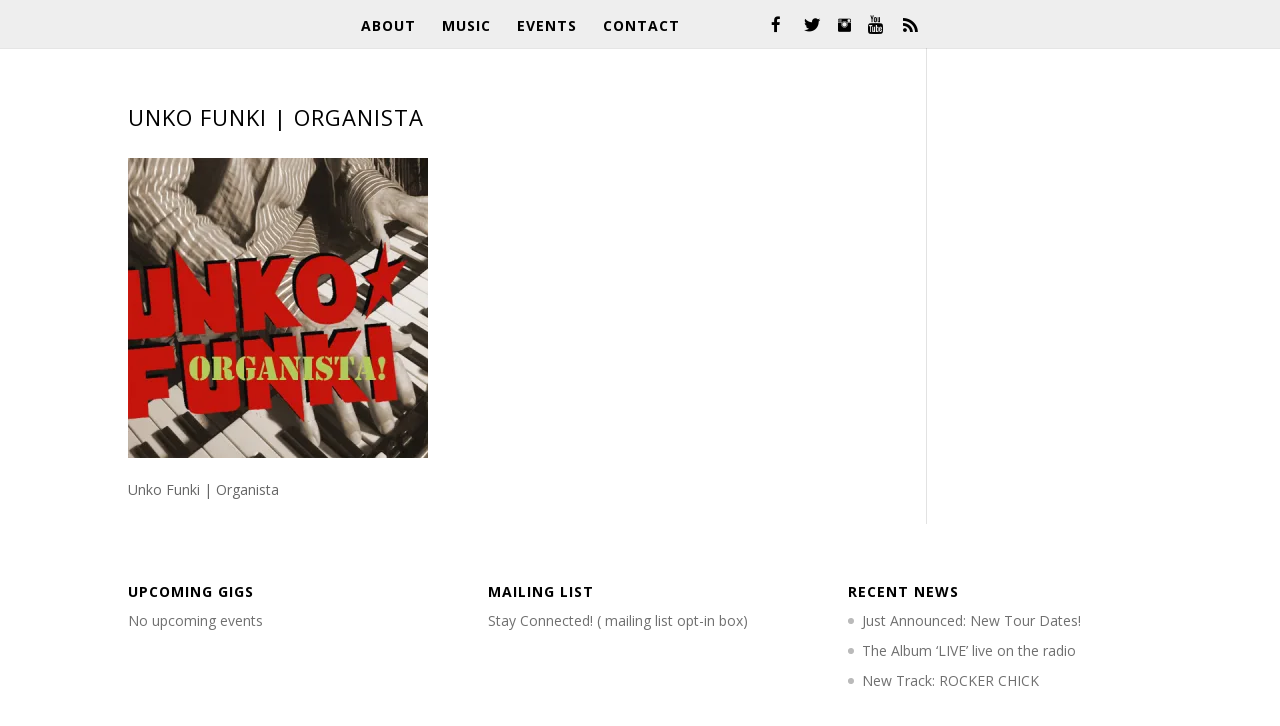

--- FILE ---
content_type: text/html; charset=UTF-8
request_url: http://www.unkofunki.com/music/organista/
body_size: 9155
content:
<!DOCTYPE html>
<!--[if IE 6]>
<html id="ie6" lang="en-US"
	itemscope 
	itemtype="http://schema.org/WebSite" 
	prefix="og: http://ogp.me/ns#" >
<![endif]-->
<!--[if IE 7]>
<html id="ie7" lang="en-US"
	itemscope 
	itemtype="http://schema.org/WebSite" 
	prefix="og: http://ogp.me/ns#" >
<![endif]-->
<!--[if IE 8]>
<html id="ie8" lang="en-US"
	itemscope 
	itemtype="http://schema.org/WebSite" 
	prefix="og: http://ogp.me/ns#" >
<![endif]-->
<!--[if !(IE 6) | !(IE 7) | !(IE 8)  ]><!-->
<html lang="en-US"
	itemscope 
	itemtype="http://schema.org/WebSite" 
	prefix="og: http://ogp.me/ns#" >
<!--<![endif]-->
<head>
	<meta charset="UTF-8" />
			
	<meta http-equiv="X-UA-Compatible" content="IE=edge">
	<link rel="pingback" href="http://www.unkofunki.com/xmlrpc.php" />

		<!--[if lt IE 9]>
	<script src="http://www.unkofunki.com/wp-content/themes/Divi/js/html5.js" type="text/javascript"></script>
	<![endif]-->

	<script type="text/javascript">
		document.documentElement.className = 'js';
	</script>

	<title>Unko Funki | Organista | Unko Funki</title>
<link rel='dns-prefetch' href='//s0.wp.com' />
<link rel='dns-prefetch' href='//s.gravatar.com' />
<link rel='dns-prefetch' href='//fonts.googleapis.com' />
<link rel='dns-prefetch' href='//s.w.org' />
<link rel="alternate" type="application/rss+xml" title="Unko Funki &raquo; Feed" href="http://www.unkofunki.com/feed/" />
<link rel="alternate" type="application/rss+xml" title="Unko Funki &raquo; Comments Feed" href="http://www.unkofunki.com/comments/feed/" />
<link rel="alternate" type="application/rss+xml" title="Unko Funki &raquo; Unko Funki | Organista Comments Feed" href="http://www.unkofunki.com/music/organista/feed/" />
		<script type="text/javascript">
			window._wpemojiSettings = {"baseUrl":"https:\/\/s.w.org\/images\/core\/emoji\/2.2.1\/72x72\/","ext":".png","svgUrl":"https:\/\/s.w.org\/images\/core\/emoji\/2.2.1\/svg\/","svgExt":".svg","source":{"concatemoji":"http:\/\/www.unkofunki.com\/wp-includes\/js\/wp-emoji-release.min.js?ver=4.7.23"}};
			!function(t,a,e){var r,n,i,o=a.createElement("canvas"),l=o.getContext&&o.getContext("2d");function c(t){var e=a.createElement("script");e.src=t,e.defer=e.type="text/javascript",a.getElementsByTagName("head")[0].appendChild(e)}for(i=Array("flag","emoji4"),e.supports={everything:!0,everythingExceptFlag:!0},n=0;n<i.length;n++)e.supports[i[n]]=function(t){var e,a=String.fromCharCode;if(!l||!l.fillText)return!1;switch(l.clearRect(0,0,o.width,o.height),l.textBaseline="top",l.font="600 32px Arial",t){case"flag":return(l.fillText(a(55356,56826,55356,56819),0,0),o.toDataURL().length<3e3)?!1:(l.clearRect(0,0,o.width,o.height),l.fillText(a(55356,57331,65039,8205,55356,57096),0,0),e=o.toDataURL(),l.clearRect(0,0,o.width,o.height),l.fillText(a(55356,57331,55356,57096),0,0),e!==o.toDataURL());case"emoji4":return l.fillText(a(55357,56425,55356,57341,8205,55357,56507),0,0),e=o.toDataURL(),l.clearRect(0,0,o.width,o.height),l.fillText(a(55357,56425,55356,57341,55357,56507),0,0),e!==o.toDataURL()}return!1}(i[n]),e.supports.everything=e.supports.everything&&e.supports[i[n]],"flag"!==i[n]&&(e.supports.everythingExceptFlag=e.supports.everythingExceptFlag&&e.supports[i[n]]);e.supports.everythingExceptFlag=e.supports.everythingExceptFlag&&!e.supports.flag,e.DOMReady=!1,e.readyCallback=function(){e.DOMReady=!0},e.supports.everything||(r=function(){e.readyCallback()},a.addEventListener?(a.addEventListener("DOMContentLoaded",r,!1),t.addEventListener("load",r,!1)):(t.attachEvent("onload",r),a.attachEvent("onreadystatechange",function(){"complete"===a.readyState&&e.readyCallback()})),(r=e.source||{}).concatemoji?c(r.concatemoji):r.wpemoji&&r.twemoji&&(c(r.twemoji),c(r.wpemoji)))}(window,document,window._wpemojiSettings);
		</script>
		<meta content="Divi v.3.0.39" name="generator"/><style type="text/css">
img.wp-smiley,
img.emoji {
	display: inline !important;
	border: none !important;
	box-shadow: none !important;
	height: 1em !important;
	width: 1em !important;
	margin: 0 .07em !important;
	vertical-align: -0.1em !important;
	background: none !important;
	padding: 0 !important;
}
</style>
<link rel='stylesheet' id='dashicons-css'  href='http://www.unkofunki.com/wp-includes/css/dashicons.min.css?ver=4.7.23' type='text/css' media='all' />
<link rel='stylesheet' id='elusive-css'  href='http://www.unkofunki.com/wp-content/plugins/menu-icons/includes/library/icon-picker/css/types/elusive.min.css?ver=2.0' type='text/css' media='all' />
<link rel='stylesheet' id='font-awesome-css'  href='http://www.unkofunki.com/wp-content/plugins/menu-icons/includes/library/icon-picker/css/types/font-awesome.min.css?ver=4.6.1' type='text/css' media='all' />
<link rel='stylesheet' id='foundation-icons-css'  href='http://www.unkofunki.com/wp-content/plugins/menu-icons/includes/library/icon-picker/css/types/foundation-icons.min.css?ver=3.0' type='text/css' media='all' />
<link rel='stylesheet' id='genericons-css'  href='http://www.unkofunki.com/wp-content/plugins/menu-icons/includes/library/icon-picker/css/types/genericons.min.css?ver=3.4' type='text/css' media='all' />
<link rel='stylesheet' id='menu-icons-extra-css'  href='http://www.unkofunki.com/wp-content/plugins/menu-icons/css/extra.min.css?ver=0.10.2' type='text/css' media='all' />
<link rel='stylesheet' id='uaf_client_css-css'  href='http://www.unkofunki.com/wp-content/uploads/useanyfont/uaf.css?ver=1491324806' type='text/css' media='all' />
<link rel='stylesheet' id='jetpack_likes-css'  href='http://www.unkofunki.com/wp-content/plugins/jetpack/modules/likes/style.css?ver=4.7.1' type='text/css' media='all' />
<link rel='stylesheet' id='divi-fonts-css'  href='http://fonts.googleapis.com/css?family=Open+Sans:300italic,400italic,600italic,700italic,800italic,400,300,600,700,800&#038;subset=latin,latin-ext' type='text/css' media='all' />
<link rel='stylesheet' id='et-gf-open-sans-css'  href='http://fonts.googleapis.com/css?family=Open+Sans:300italic,400italic,600italic,700italic,800italic,400,300,600,700,800&#038;subset=latin,cyrillic-ext,greek-ext,greek,vietnamese,latin-ext,cyrillic' type='text/css' media='all' />
<link rel='stylesheet' id='divi-style-css'  href='http://www.unkofunki.com/wp-content/themes/Divi/style.css?ver=3.0.39' type='text/css' media='all' />
<link rel='stylesheet' id='et-shortcodes-css-css'  href='http://www.unkofunki.com/wp-content/themes/Divi/epanel/shortcodes/css/shortcodes.css?ver=3.0.39' type='text/css' media='all' />
<link rel='stylesheet' id='et-shortcodes-responsive-css-css'  href='http://www.unkofunki.com/wp-content/themes/Divi/epanel/shortcodes/css/shortcodes_responsive.css?ver=3.0.39' type='text/css' media='all' />
<link rel='stylesheet' id='magnific-popup-css'  href='http://www.unkofunki.com/wp-content/themes/Divi/includes/builder/styles/magnific_popup.css?ver=3.0.39' type='text/css' media='all' />
<script type='text/javascript' src='http://www.unkofunki.com/wp-includes/js/jquery/jquery.js?ver=1.12.4'></script>
<script type='text/javascript' src='http://www.unkofunki.com/wp-includes/js/jquery/jquery-migrate.min.js?ver=1.4.1'></script>
<link rel='https://api.w.org/' href='http://www.unkofunki.com/wp-json/' />
<link rel="EditURI" type="application/rsd+xml" title="RSD" href="http://www.unkofunki.com/xmlrpc.php?rsd" />
<link rel="wlwmanifest" type="application/wlwmanifest+xml" href="http://www.unkofunki.com/wp-includes/wlwmanifest.xml" /> 
<meta name="generator" content="WordPress 4.7.23" />
<link rel='shortlink' href='http://wp.me/a2AVXo-rH' />
<link rel="alternate" type="application/json+oembed" href="http://www.unkofunki.com/wp-json/oembed/1.0/embed?url=http%3A%2F%2Fwww.unkofunki.com%2Fmusic%2Forganista%2F" />
<link rel="alternate" type="text/xml+oembed" href="http://www.unkofunki.com/wp-json/oembed/1.0/embed?url=http%3A%2F%2Fwww.unkofunki.com%2Fmusic%2Forganista%2F&#038;format=xml" />

<link rel='dns-prefetch' href='//jetpack.wordpress.com'>
<link rel='dns-prefetch' href='//s0.wp.com'>
<link rel='dns-prefetch' href='//s1.wp.com'>
<link rel='dns-prefetch' href='//s2.wp.com'>
<link rel='dns-prefetch' href='//public-api.wordpress.com'>
<link rel='dns-prefetch' href='//0.gravatar.com'>
<link rel='dns-prefetch' href='//1.gravatar.com'>
<link rel='dns-prefetch' href='//2.gravatar.com'>
<link rel='dns-prefetch' href='//widgets.wp.com'>
<link rel='dns-prefetch' href='//i0.wp.com'>
<link rel='dns-prefetch' href='//i1.wp.com'>
<link rel='dns-prefetch' href='//i2.wp.com'>
<meta name="viewport" content="width=device-width, initial-scale=1.0, maximum-scale=1.0, user-scalable=0" />		<style id="theme-customizer-css">
										h1, h2, h3, h4, h5, h6 { color: #000000; }
										.woocommerce #respond input#submit, .woocommerce-page #respond input#submit, .woocommerce #content input.button, .woocommerce-page #content input.button, .woocommerce-message, .woocommerce-error, .woocommerce-info { background: #666666 !important; }
			#et_search_icon:hover, .mobile_menu_bar:before, .mobile_menu_bar:after, .et_toggle_slide_menu:after, .et-social-icon a:hover, .et_pb_sum, .et_pb_pricing li a, .et_pb_pricing_table_button, .et_overlay:before, .entry-summary p.price ins, .woocommerce div.product span.price, .woocommerce-page div.product span.price, .woocommerce #content div.product span.price, .woocommerce-page #content div.product span.price, .woocommerce div.product p.price, .woocommerce-page div.product p.price, .woocommerce #content div.product p.price, .woocommerce-page #content div.product p.price, .et_pb_member_social_links a:hover, .woocommerce .star-rating span:before, .woocommerce-page .star-rating span:before, .et_pb_widget li a:hover, .et_pb_filterable_portfolio .et_pb_portfolio_filters li a.active, .et_pb_filterable_portfolio .et_pb_portofolio_pagination ul li a.active, .et_pb_gallery .et_pb_gallery_pagination ul li a.active, .wp-pagenavi span.current, .wp-pagenavi a:hover, .nav-single a, .posted_in a { color: #666666; }
			.et_pb_contact_submit, .et_password_protected_form .et_submit_button, .et_pb_bg_layout_light .et_pb_newsletter_button, .comment-reply-link, .form-submit .et_pb_button, .et_pb_bg_layout_light .et_pb_promo_button, .et_pb_bg_layout_light .et_pb_more_button, .woocommerce a.button.alt, .woocommerce-page a.button.alt, .woocommerce button.button.alt, .woocommerce-page button.button.alt, .woocommerce input.button.alt, .woocommerce-page input.button.alt, .woocommerce #respond input#submit.alt, .woocommerce-page #respond input#submit.alt, .woocommerce #content input.button.alt, .woocommerce-page #content input.button.alt, .woocommerce a.button, .woocommerce-page a.button, .woocommerce button.button, .woocommerce-page button.button, .woocommerce input.button, .woocommerce-page input.button { color: #666666; }
			.footer-widget h4 { color: #666666; }
			.et-search-form, .nav li ul, .et_mobile_menu, .footer-widget li:before, .et_pb_pricing li:before, blockquote { border-color: #666666; }
			.et_pb_counter_amount, .et_pb_featured_table .et_pb_pricing_heading, .et_quote_content, .et_link_content, .et_audio_content, .et_pb_post_slider.et_pb_bg_layout_dark, .et_slide_in_menu_container { background-color: #666666; }
							.container, .et_pb_row, .et_pb_slider .et_pb_container, .et_pb_fullwidth_section .et_pb_title_container, .et_pb_fullwidth_section .et_pb_title_featured_container, .et_pb_fullwidth_header:not(.et_pb_fullscreen) .et_pb_fullwidth_header_container { max-width: 1072px; }
			.et_boxed_layout #page-container, .et_fixed_nav.et_boxed_layout #page-container #top-header, .et_fixed_nav.et_boxed_layout #page-container #main-header, .et_boxed_layout #page-container .container, .et_boxed_layout #page-container .et_pb_row { max-width: 1232px; }
							a { color: #8d7c93; }
							#main-header, #main-header .nav li ul, .et-search-form, #main-header .et_mobile_menu { background-color: #eeeeee; }
									.nav li ul { border-color: #c9c9c9; }
							#top-header, #et-secondary-nav li ul { background-color: #eeeeee; }
								#top-header, #top-header a { color: #000000; }
									.et_header_style_centered .mobile_nav .select_page, .et_header_style_split .mobile_nav .select_page, .et_nav_text_color_light #top-menu > li > a, .et_nav_text_color_dark #top-menu > li > a, #top-menu a, .et_mobile_menu li a, .et_nav_text_color_light .et_mobile_menu li a, .et_nav_text_color_dark .et_mobile_menu li a, #et_search_icon:before, .et_search_form_container input, span.et_close_search_field:after, #et-top-navigation .et-cart-info { color: #000000; }
			.et_search_form_container input::-moz-placeholder { color: #000000; }
			.et_search_form_container input::-webkit-input-placeholder { color: #000000; }
			.et_search_form_container input:-ms-input-placeholder { color: #000000; }
									#top-header, #top-header a, #et-secondary-nav li li a, #top-header .et-social-icon a:before {
									font-size: 14px;
															}
				
					#top-menu li a, .et_search_form_container input {
									font-weight: bold; font-style: normal; text-transform: uppercase; text-decoration: none; 													letter-spacing: 1px;
							}

			.et_search_form_container input::-moz-placeholder {
									font-weight: bold; font-style: normal; text-transform: uppercase; text-decoration: none; 													letter-spacing: 1px;
							}
			.et_search_form_container input::-webkit-input-placeholder {
									font-weight: bold; font-style: normal; text-transform: uppercase; text-decoration: none; 													letter-spacing: 1px;
							}
			.et_search_form_container input:-ms-input-placeholder {
									font-weight: bold; font-style: normal; text-transform: uppercase; text-decoration: none; 													letter-spacing: 1px;
							}
		
					#top-menu li.current-menu-ancestor > a, #top-menu li.current-menu-item > a,
			.et_color_scheme_red #top-menu li.current-menu-ancestor > a, .et_color_scheme_red #top-menu li.current-menu-item > a,
			.et_color_scheme_pink #top-menu li.current-menu-ancestor > a, .et_color_scheme_pink #top-menu li.current-menu-item > a,
			.et_color_scheme_orange #top-menu li.current-menu-ancestor > a, .et_color_scheme_orange #top-menu li.current-menu-item > a,
			.et_color_scheme_green #top-menu li.current-menu-ancestor > a, .et_color_scheme_green #top-menu li.current-menu-item > a { color: #aaaaaa; }
							#main-footer { background-color: #ffffff; }
							#footer-widgets .footer-widget a,
			#footer-widgets .footer-widget li a,
			#footer-widgets .footer-widget li a:hover { color: #707070; }
							.footer-widget { color: #707070; }
							#main-footer .footer-widget h4 { color: #000000; }
							.footer-widget li:before { border-color: #bababa; }
						.footer-widget h4 { font-weight: bold; font-style: normal; text-transform: uppercase; text-decoration: none;  }.bottom-nav, .bottom-nav a, .bottom-nav li.current-menu-item a { color: #000000; }#et-footer-nav .bottom-nav li.current-menu-item a { color: #aaaaaa; }.bottom-nav, .bottom-nav a { font-size: 12px ; }#footer-bottom { background-color: #000000; }#footer-info, #footer-info a { color: #ffffff; }#footer-info, #footer-info a { font-weight: bold; font-style: normal; text-transform: uppercase; text-decoration: none;  }#footer-info { font-size: 12px ; }#footer-bottom .et-social-icon a { font-size: 16px ; }#footer-bottom .et-social-icon a { color: #ffffff; }									body .et_pb_button,
			.woocommerce a.button.alt, .woocommerce-page a.button.alt, .woocommerce button.button.alt, .woocommerce-page button.button.alt, .woocommerce input.button.alt, .woocommerce-page input.button.alt, .woocommerce #respond input#submit.alt, .woocommerce-page #respond input#submit.alt, .woocommerce #content input.button.alt, .woocommerce-page #content input.button.alt,
			.woocommerce a.button, .woocommerce-page a.button, .woocommerce button.button, .woocommerce-page button.button, .woocommerce input.button, .woocommerce-page input.button, .woocommerce #respond input#submit, .woocommerce-page #respond input#submit, .woocommerce #content input.button, .woocommerce-page #content input.button, .woocommerce-message a.button.wc-forward
			{
									 font-size: 19px;
													background: rgba(255,255,255,0.59);
																	border-color: #999999;
													border-radius: 0px;
													font-weight: bold; font-style: normal; text-transform: none; text-decoration: none; ;
											}
			body.et_pb_button_helper_class .et_pb_button,
			.woocommerce.et_pb_button_helper_class a.button.alt, .woocommerce-page.et_pb_button_helper_class a.button.alt, .woocommerce.et_pb_button_helper_class button.button.alt, .woocommerce-page.et_pb_button_helper_class button.button.alt, .woocommerce.et_pb_button_helper_class input.button.alt, .woocommerce-page.et_pb_button_helper_class input.button.alt, .woocommerce.et_pb_button_helper_class #respond input#submit.alt, .woocommerce-page.et_pb_button_helper_class #respond input#submit.alt, .woocommerce.et_pb_button_helper_class #content input.button.alt, .woocommerce-page.et_pb_button_helper_class #content input.button.alt,
			.woocommerce.et_pb_button_helper_class a.button, .woocommerce-page.et_pb_button_helper_class a.button, .woocommerce.et_pb_button_helper_class button.button, .woocommerce-page.et_pb_button_helper_class button.button, .woocommerce.et_pb_button_helper_class input.button, .woocommerce-page.et_pb_button_helper_class input.button, .woocommerce.et_pb_button_helper_class #respond input#submit, .woocommerce-page.et_pb_button_helper_class #respond input#submit, .woocommerce.et_pb_button_helper_class #content input.button, .woocommerce-page.et_pb_button_helper_class #content input.button {
									color: #999999 !important;
							}
							body .et_pb_button:after,
			.woocommerce a.button.alt:after, .woocommerce-page a.button.alt:after, .woocommerce button.button.alt:after, .woocommerce-page button.button.alt:after, .woocommerce input.button.alt:after, .woocommerce-page input.button.alt:after, .woocommerce #respond input#submit.alt:after, .woocommerce-page #respond input#submit.alt:after, .woocommerce #content input.button.alt:after, .woocommerce-page #content input.button.alt:after,
			.woocommerce a.button:after, .woocommerce-page a.button:after, .woocommerce button.button:after, .woocommerce-page button.button:after, .woocommerce input.button:after, .woocommerce-page input.button:after, .woocommerce #respond input#submit:after, .woocommerce-page #respond input#submit:after, .woocommerce #content input.button:after, .woocommerce-page #content input.button:after
			{
									font-size: 30.4px;
											}
							body .et_pb_button:hover,
			.woocommerce a.button.alt:hover, .woocommerce-page a.button.alt:hover, .woocommerce button.button.alt:hover, .woocommerce-page button.button.alt:hover, .woocommerce input.button.alt:hover, .woocommerce-page input.button.alt:hover, .woocommerce #respond input#submit.alt:hover, .woocommerce-page #respond input#submit.alt:hover, .woocommerce #content input.button.alt:hover, .woocommerce-page #content input.button.alt:hover,
			.woocommerce a.button:hover, .woocommerce-page a.button:hover, .woocommerce button.button:hover, .woocommerce-page button.button:hover, .woocommerce input.button:hover, .woocommerce-page input.button:hover, .woocommerce #respond input#submit:hover, .woocommerce-page #respond input#submit:hover, .woocommerce #content input.button:hover, .woocommerce-page #content input.button:hover
			{
													background: rgba(198,248,236,0.67) !important;
													border-color: #999999 !important;
													border-radius: 0px;
											}
		
						h1, h2, h3, h4, h5, h6, .et_quote_content blockquote p, .et_pb_slide_description .et_pb_slide_title {
											font-weight: normal; font-style: normal; text-transform: uppercase; text-decoration: none; 																letter-spacing: 1px;
					
									}
		
																														
		@media only screen and ( min-width: 981px ) {
																				h1 { font-size: 22px; }
					h2, .product .related h2, .et_pb_column_1_2 .et_quote_content blockquote p { font-size: 18px; }
					h3 { font-size: 16px; }
					h4, .et_pb_circle_counter h3, .et_pb_number_counter h3, .et_pb_column_1_3 .et_pb_post h2, .et_pb_column_1_4 .et_pb_post h2, .et_pb_blog_grid h2, .et_pb_column_1_3 .et_quote_content blockquote p, .et_pb_column_3_8 .et_quote_content blockquote p, .et_pb_column_1_4 .et_quote_content blockquote p, .et_pb_blog_grid .et_quote_content blockquote p, .et_pb_column_1_3 .et_link_content h2, .et_pb_column_3_8 .et_link_content h2, .et_pb_column_1_4 .et_link_content h2, .et_pb_blog_grid .et_link_content h2, .et_pb_column_1_3 .et_audio_content h2, .et_pb_column_3_8 .et_audio_content h2, .et_pb_column_1_4 .et_audio_content h2, .et_pb_blog_grid .et_audio_content h2, .et_pb_column_3_8 .et_pb_audio_module_content h2, .et_pb_column_1_3 .et_pb_audio_module_content h2, .et_pb_gallery_grid .et_pb_gallery_item h3, .et_pb_portfolio_grid .et_pb_portfolio_item h2, .et_pb_filterable_portfolio_grid .et_pb_portfolio_item h2 { font-size: 13px; }
					h5 { font-size: 11px; }
					h6 { font-size: 10px; }
					.et_pb_slide_description .et_pb_slide_title { font-size: 33px; }
					.woocommerce ul.products li.product h3, .woocommerce-page ul.products li.product h3, .et_pb_gallery_grid .et_pb_gallery_item h3, .et_pb_portfolio_grid .et_pb_portfolio_item h2, .et_pb_filterable_portfolio_grid .et_pb_portfolio_item h2, .et_pb_column_1_4 .et_pb_audio_module_content h2 { font-size: 11px; }
														.footer-widget h4 { font-size: 14px; }
										.et_header_style_left #et-top-navigation, .et_header_style_split #et-top-navigation  { padding: 38px 0 0 0; }
				.et_header_style_left #et-top-navigation nav > ul > li > a, .et_header_style_split #et-top-navigation nav > ul > li > a { padding-bottom: 38px; }
				.et_header_style_split .centered-inline-logo-wrap { width: 76px; margin: -76px 0; }
				.et_header_style_split .centered-inline-logo-wrap #logo { max-height: 76px; }
				.et_pb_svg_logo.et_header_style_split .centered-inline-logo-wrap #logo { height: 76px; }
				.et_header_style_centered #top-menu > li > a { padding-bottom: 14px; }
				.et_header_style_slide #et-top-navigation, .et_header_style_fullscreen #et-top-navigation { padding: 29px 0 29px 0 !important; }
									.et_header_style_centered #main-header .logo_container { height: 76px; }
																	.et_header_style_centered #logo { max-height: 40%; }
				.et_pb_svg_logo.et_header_style_centered #logo { height: 40%; }
																.et_header_style_centered.et_hide_primary_logo #main-header:not(.et-fixed-header) .logo_container, .et_header_style_centered.et_hide_fixed_logo #main-header.et-fixed-header .logo_container { height: 13.68px; }
																.et-fixed-header#top-header, .et-fixed-header#top-header #et-secondary-nav li ul { background-color: #ffffff; }
										.et-fixed-header#main-header, .et-fixed-header#main-header .nav li ul, .et-fixed-header .et-search-form { background-color: #000000; }
													.et-fixed-header #top-menu a, .et-fixed-header #et_search_icon:before, .et-fixed-header #et_top_search .et-search-form input, .et-fixed-header .et_search_form_container input, .et-fixed-header .et_close_search_field:after, .et-fixed-header #et-top-navigation .et-cart-info { color: #ffffff !important; }
				.et-fixed-header .et_search_form_container input::-moz-placeholder { color: #ffffff !important; }
				.et-fixed-header .et_search_form_container input::-webkit-input-placeholder { color: #ffffff !important; }
				.et-fixed-header .et_search_form_container input:-ms-input-placeholder { color: #ffffff !important; }
										.et-fixed-header #top-menu li.current-menu-ancestor > a,
				.et-fixed-header #top-menu li.current-menu-item > a { color: #8cafa7 !important; }
										.et-fixed-header#top-header a { color: ; }
			
					}
					@media only screen and ( min-width: 1340px) {
				.et_pb_row { padding: 26px 0; }
				.et_pb_section { padding: 53px 0; }
				.single.et_pb_pagebuilder_layout.et_full_width_page .et_post_meta_wrapper { padding-top: 80px; }
				.et_pb_section.et_pb_section_first { padding-top: inherit; }
				.et_pb_fullwidth_section { padding: 0; }
			}
		
		@media only screen and ( max-width: 980px ) {
																				}
		@media only screen and ( max-width: 767px ) {
														}
	</style>

	
					<style class="et_heading_font">
				h1, h2, h3, h4, h5, h6 {
					font-family: 'Open Sans', Helvetica, Arial, Lucida, sans-serif;				}
				</style>
							<style class="et_primary_nav_font">
				#main-header,
				#et-top-navigation {
					font-family: 'Open Sans', Helvetica, Arial, Lucida, sans-serif;				}
				</style>
			
		<style id="theme-customizer-sidebar-width-css">
		body #page-container #sidebar { width:22%; }
				body #page-container #left-area { width:78%; }
				.et_right_sidebar #main-content .container:before { right:22% !important; }
				.et_left_sidebar #main-content .container:before { left:22% !important; }	</style>
	
	<style id="module-customizer-css">
		.et_pb_blurb h4 { font-size: 18px; }
						.et_pb_social_media_follow li a.icon{
							margin-right: 9.69px;
							width: 34px;
							height: 34px;
						}

						.et_pb_social_media_follow li a.icon::before{
							width: 34px;
							height: 34px;
							font-size: 17px;
							line-height: 34px;
						}

						.et_pb_social_media_follow li a.follow_button{
							font-size: 17px;
						}
							</style>

	<style type="text/css">
.upcoming-events li {
	margin-bottom: 10px;
}
.upcoming-events li span {
	display: block;
}
</style>
<style type="text/css" id="custom-background-css">
body.custom-background { background-color: #ffffff; }
</style>
			<style type="text/css" id="wp-custom-css">
				.album-grid .et_pb_row et_pb_row_1 .et_pb_gutters1{
max-width: 814px;
}

.headericons{
padding-left:12px;
padding-right:0 !important;
}

.headericons1{
padding-left:60px;
padding-right:0 !important;
}



ul.centered-social { 
width:100%; 
text-align:center; 
margin: 0 0 0 0 ; 
}
.centered-social li { 
float:none; 
display:inline-block; 
}

ul.right-social { 
width:100%; 
text-align:right; 
margin: 0 0 0 0 ; 
}
.right-social li { 
float:right; 
display:inline-block; 
}

.centered-contact-button{
width:100%; 
text-align:center; 
margin: 0 0 0 0 ; 
}

.et_contact_bottom_container {
float: center;
    margin-top: -1.5%;
    overflow: hidden;
    text-align: center;
}			</style>
		</head>
<body class="attachment attachment-template-default attachmentid-1717 attachment-jpeg custom-background et_pb_button_helper_class et_non_fixed_nav et_show_nav et_hide_primary_logo osx et_pb_gutters3 et_primary_nav_dropdown_animation_fade et_secondary_nav_dropdown_animation_fade et_pb_footer_columns3 et_header_style_centered et_right_sidebar et_divi_theme chrome">
	<div id="page-container">

	
	
		<header id="main-header" data-height-onload="76">
			<div class="container clearfix et_menu_container">
							<div class="logo_container">
					<span class="logo_helper"></span>
					<a href="http://www.unkofunki.com/">
						<img src="http://www.unkofunki.com/wp-content/uploads/2017/04/pixel-spacer.png" alt="Unko Funki" id="logo" data-height-percentage="40" />
					</a>
				</div>
				<div id="et-top-navigation" data-height="76" data-fixed-height="40">
											<nav id="top-menu-nav">
						<ul id="top-menu" class="nav"><li id="menu-item-1685" class="menu-item menu-item-type-post_type menu-item-object-page menu-item-1685"><a href="http://www.unkofunki.com/about/">About</a></li>
<li id="menu-item-1912" class="menu-item menu-item-type-post_type menu-item-object-page menu-item-1912"><a href="http://www.unkofunki.com/music/">Music</a></li>
<li id="menu-item-2051" class="menu-item menu-item-type-post_type menu-item-object-page menu-item-2051"><a href="http://www.unkofunki.com/events/">Events</a></li>
<li id="menu-item-1598" class="menu-item menu-item-type-post_type menu-item-object-page menu-item-1598"><a href="http://www.unkofunki.com/contact/">Contact</a></li>
<li id="menu-item-2060" class="headericons1 menu-item menu-item-type-custom menu-item-object-custom menu-item-2060"><a target="_blank" href="https://www.facebook.com/UNKO-FUNKi-478685625493577/"><i class="_mi dashicons dashicons-facebook-alt" aria-hidden="true" style="font-size:1.4em;"></i><span class="visuallyhidden">facebook</span></a></li>
<li id="menu-item-2061" class="headericons menu-item menu-item-type-custom menu-item-object-custom menu-item-2061"><a target="_blank" href="https://twitter.com/danbonow"><i class="_mi dashicons dashicons-twitter" aria-hidden="true" style="font-size:1.3em;"></i><span class="visuallyhidden">twitter</span></a></li>
<li id="menu-item-2062" class="headericons menu-item menu-item-type-custom menu-item-object-custom menu-item-2062"><a target="_blank" href="https://www.instagram.com/unko_funki/"><i class="_mi foundation-icons fi-social-instagram" aria-hidden="true" style="font-size:1.3em;"></i><span class="visuallyhidden">insatagram</span></a></li>
<li id="menu-item-2063" class="headericons menu-item menu-item-type-custom menu-item-object-custom menu-item-2063"><a target="_blank" href="https://www.youtube.com/user/unkofunkiclubhouse/"><i class="_mi fa fa-youtube" aria-hidden="true" style="font-size:1.3em;"></i><span class="visuallyhidden">youtube</span></a></li>
<li id="menu-item-2064" class="headericons menu-item menu-item-type-custom menu-item-object-custom menu-item-2064"><a target="_blank" href="http://www.unkofunki.com/feed/"><i class="_mi dashicons dashicons-rss" aria-hidden="true" style="font-size:1.3em;"></i><span class="visuallyhidden">rss</span></a></li>
</ul>						</nav>
					
					
					
					
					<div id="et_mobile_nav_menu">
				<div class="mobile_nav closed">
					<span class="select_page">Select Page</span>
					<span class="mobile_menu_bar mobile_menu_bar_toggle"></span>
				</div>
			</div>				</div> <!-- #et-top-navigation -->
			</div> <!-- .container -->
			<div class="et_search_outer">
				<div class="container et_search_form_container">
					<form role="search" method="get" class="et-search-form" action="http://www.unkofunki.com/">
					<input type="search" class="et-search-field" placeholder="Search &hellip;" value="" name="s" title="Search for:" />					</form>
					<span class="et_close_search_field"></span>
				</div>
			</div>
		</header> <!-- #main-header -->

		<div id="et-main-area">
<div id="main-content">


	<div class="container">
		<div id="content-area" class="clearfix">
			<div id="left-area">


			
				<article id="post-1717" class="post-1717 attachment type-attachment status-inherit hentry">

				
					<h1 class="entry-title main_title">Unko Funki | Organista</h1>
				
				
					<div class="entry-content">
					<p class="attachment"><a href='https://i0.wp.com/www.unkofunki.com/wp-content/uploads/2016/06/organista.jpg'><img width="300" height="300" src="https://i0.wp.com/www.unkofunki.com/wp-content/uploads/2016/06/organista.jpg?fit=300%2C300" class="attachment-medium size-medium" alt="Unko Funki | Organista" srcset="https://i0.wp.com/www.unkofunki.com/wp-content/uploads/2016/06/organista.jpg?w=450 450w, https://i0.wp.com/www.unkofunki.com/wp-content/uploads/2016/06/organista.jpg?resize=150%2C150 150w, https://i0.wp.com/www.unkofunki.com/wp-content/uploads/2016/06/organista.jpg?resize=300%2C300 300w" sizes="(max-width: 300px) 100vw, 300px" data-attachment-id="1717" data-permalink="http://www.unkofunki.com/music/organista/" data-orig-file="https://i0.wp.com/www.unkofunki.com/wp-content/uploads/2016/06/organista.jpg?fit=450%2C450" data-orig-size="450,450" data-comments-opened="1" data-image-meta="{&quot;aperture&quot;:&quot;0&quot;,&quot;credit&quot;:&quot;&quot;,&quot;camera&quot;:&quot;&quot;,&quot;caption&quot;:&quot;&quot;,&quot;created_timestamp&quot;:&quot;0&quot;,&quot;copyright&quot;:&quot;&quot;,&quot;focal_length&quot;:&quot;0&quot;,&quot;iso&quot;:&quot;0&quot;,&quot;shutter_speed&quot;:&quot;0&quot;,&quot;title&quot;:&quot;&quot;,&quot;orientation&quot;:&quot;0&quot;}" data-image-title="Unko Funki | Organista" data-image-description="&lt;p&gt;Unko Funki | Organista&lt;/p&gt;
" data-medium-file="https://i0.wp.com/www.unkofunki.com/wp-content/uploads/2016/06/organista.jpg?fit=300%2C300" data-large-file="https://i0.wp.com/www.unkofunki.com/wp-content/uploads/2016/06/organista.jpg?fit=450%2C450" /></a></p>
<p>Unko Funki | Organista</p>
					</div> <!-- .entry-content -->

				
				</article> <!-- .et_pb_post -->

			

			</div> <!-- #left-area -->

					</div> <!-- #content-area -->
	</div> <!-- .container -->


</div> <!-- #main-content -->


			<footer id="main-footer">
				
<div class="container">
	<div id="footer-widgets" class="clearfix">
	<div class="footer-widget"><div id="upcoming_events_widget-2" class="fwidget et_pb_widget widget_upcoming_events_widget"><h4 class="title">Upcoming Gigs</h4>			<p>No upcoming events</p>
</div> <!-- end .fwidget --></div> <!-- end .footer-widget --><div class="footer-widget"><div id="text-2" class="fwidget et_pb_widget widget_text"><h4 class="title">MAILING LIST</h4>			<div class="textwidget">Stay Connected!
( mailing list opt-in box)</div>
		</div> <!-- end .fwidget --></div> <!-- end .footer-widget --><div class="footer-widget">		<div id="recent-posts-4" class="fwidget et_pb_widget widget_recent_entries">		<h4 class="title">Recent News</h4>		<ul>
					<li>
				<a href="http://www.unkofunki.com/just-announced-new-tour-dates/">Just Announced: New Tour Dates!</a>
						</li>
					<li>
				<a href="http://www.unkofunki.com/the-album-live-live-on-the-radio/">The Album &#8216;LIVE&#8217; live on the radio</a>
						</li>
					<li>
				<a href="http://www.unkofunki.com/new-rocker-chick/">New Track: ROCKER CHICK</a>
						</li>
				</ul>
		</div> <!-- end .fwidget -->		</div> <!-- end .footer-widget -->	</div> <!-- #footer-widgets -->
</div>	<!-- .container -->

		
				<div id="footer-bottom">
					<div class="container clearfix">
				<ul class="et-social-icons">

	<li class="et-social-icon et-social-facebook">
		<a href="https://www.facebook.com/UNKO-FUNKi-478685625493577/" class="icon">
			<span>Facebook</span>
		</a>
	</li>
	<li class="et-social-icon et-social-twitter">
		<a href="https://twitter.com/danbonow" class="icon">
			<span>Twitter</span>
		</a>
	</li>
	<li class="et-social-icon et-social-rss">
		<a href="http://www.unkofunki.com/feed/" class="icon">
			<span>RSS</span>
		</a>
	</li>

<li class="et-social-icon et-social-instagram">
<a href="https://www.instagram.com/unko_funki/" class="icon">
<span>instagram</span>
</a>
</li>

<li class="et-social-icon et-social-youtube">
<a href="https://www.youtube.com/user/unkofunkiclubhouse/" class="icon">
<span>youtube</span>
</a>
</li>




</ul><div id="footer-info"><a href="http://www.unkofunki.com/about">about </a>   |    <a href="http://www.unkofunki.com/contact">contact</a></div>					</div>	<!-- .container -->
				</div>
			</footer> <!-- #main-footer -->
		</div> <!-- #et-main-area -->


	</div> <!-- #page-container -->

		<div style="display:none">
	</div>
<style type="text/css" id="et-builder-page-custom-style">
				 .et_pb_section { background-color: ; }
			</style><link rel='stylesheet' id='jetpack-carousel-css'  href='http://www.unkofunki.com/wp-content/plugins/jetpack/modules/carousel/jetpack-carousel.css?ver=20120629' type='text/css' media='all' />
<!--[if lte IE 8]>
<link rel='stylesheet' id='jetpack-carousel-ie8fix-css'  href='http://www.unkofunki.com/wp-content/plugins/jetpack/modules/carousel/jetpack-carousel-ie8fix.css?ver=20121024' type='text/css' media='all' />
<![endif]-->
<script type='text/javascript' src='http://www.unkofunki.com/wp-content/themes/Divi/includes/builder/scripts/frontend-builder-global-functions.js?ver=3.0.39'></script>
<script type='text/javascript' src='http://www.unkofunki.com/wp-content/plugins/jetpack/modules/photon/photon.js?ver=20130122'></script>
<script type='text/javascript' src='https://s0.wp.com/wp-content/js/devicepx-jetpack.js?ver=202546'></script>
<script type='text/javascript' src='http://s.gravatar.com/js/gprofiles.js?ver=2025Novaa'></script>
<script type='text/javascript'>
/* <![CDATA[ */
var WPGroHo = {"my_hash":""};
/* ]]> */
</script>
<script type='text/javascript' src='http://www.unkofunki.com/wp-content/plugins/jetpack/modules/wpgroho.js?ver=4.7.23'></script>
<script type='text/javascript' src='http://www.unkofunki.com/wp-includes/js/comment-reply.min.js?ver=4.7.23'></script>
<script type='text/javascript' src='http://www.unkofunki.com/wp-content/themes/Divi/includes/builder/scripts/jquery.mobile.custom.min.js?ver=3.0.39'></script>
<script type='text/javascript' src='http://www.unkofunki.com/wp-content/themes/Divi/js/custom.js?ver=3.0.39'></script>
<script type='text/javascript' src='http://www.unkofunki.com/wp-content/themes/Divi/includes/builder/scripts/jquery.fitvids.js?ver=3.0.39'></script>
<script type='text/javascript' src='http://www.unkofunki.com/wp-content/themes/Divi/includes/builder/scripts/waypoints.min.js?ver=3.0.39'></script>
<script type='text/javascript' src='http://www.unkofunki.com/wp-content/themes/Divi/includes/builder/scripts/jquery.magnific-popup.js?ver=3.0.39'></script>
<script type='text/javascript'>
/* <![CDATA[ */
var et_pb_custom = {"ajaxurl":"http:\/\/www.unkofunki.com\/wp-admin\/admin-ajax.php","images_uri":"http:\/\/www.unkofunki.com\/wp-content\/themes\/Divi\/images","builder_images_uri":"http:\/\/www.unkofunki.com\/wp-content\/themes\/Divi\/includes\/builder\/images","et_frontend_nonce":"758cb4559c","subscription_failed":"Please, check the fields below to make sure you entered the correct information.","et_ab_log_nonce":"20fea01b98","fill_message":"Please, fill in the following fields:","contact_error_message":"Please, fix the following errors:","invalid":"Invalid email","captcha":"Captcha","prev":"Prev","previous":"Previous","next":"Next","wrong_captcha":"You entered the wrong number in captcha.","is_builder_plugin_used":"","ignore_waypoints":"no","is_divi_theme_used":"1","widget_search_selector":".widget_search","is_ab_testing_active":"","page_id":"1717","unique_test_id":"","ab_bounce_rate":"5","is_cache_plugin_active":"no","is_shortcode_tracking":""};
/* ]]> */
</script>
<script type='text/javascript' src='http://www.unkofunki.com/wp-content/themes/Divi/includes/builder/scripts/frontend-builder-scripts.js?ver=3.0.39'></script>
<script type='text/javascript' src='http://www.unkofunki.com/wp-includes/js/wp-embed.min.js?ver=4.7.23'></script>
<script type='text/javascript' src='http://www.unkofunki.com/wp-content/plugins/jetpack/_inc/spin.js?ver=1.3'></script>
<script type='text/javascript' src='http://www.unkofunki.com/wp-content/plugins/jetpack/_inc/jquery.spin.js?ver=1.3'></script>
<script type='text/javascript'>
/* <![CDATA[ */
var jetpackCarouselStrings = {"widths":[370,700,1000,1200,1400,2000],"is_logged_in":"","lang":"en","ajaxurl":"http:\/\/www.unkofunki.com\/wp-admin\/admin-ajax.php","nonce":"e495d4d9a7","display_exif":"1","display_geo":"1","single_image_gallery":"1","single_image_gallery_media_file":"","background_color":"black","comment":"Comment","post_comment":"Post Comment","write_comment":"Write a Comment...","loading_comments":"Loading Comments...","download_original":"View full size <span class=\"photo-size\">{0}<span class=\"photo-size-times\">\u00d7<\/span>{1}<\/span>","no_comment_text":"Please be sure to submit some text with your comment.","no_comment_email":"Please provide an email address to comment.","no_comment_author":"Please provide your name to comment.","comment_post_error":"Sorry, but there was an error posting your comment. Please try again later.","comment_approved":"Your comment was approved.","comment_unapproved":"Your comment is in moderation.","camera":"Camera","aperture":"Aperture","shutter_speed":"Shutter Speed","focal_length":"Focal Length","copyright":"Copyright","comment_registration":"0","require_name_email":"1","login_url":"http:\/\/www.unkofunki.com\/wp-login.php?redirect_to=http%3A%2F%2Fwww.unkofunki.com%2Fmusic%2Forganista%2F","blog_id":"1","meta_data":["camera","aperture","shutter_speed","focal_length","copyright"],"local_comments_commenting_as":"<fieldset><label for=\"email\">Email (Required)<\/label> <input type=\"text\" name=\"email\" class=\"jp-carousel-comment-form-field jp-carousel-comment-form-text-field\" id=\"jp-carousel-comment-form-email-field\" \/><\/fieldset><fieldset><label for=\"author\">Name (Required)<\/label> <input type=\"text\" name=\"author\" class=\"jp-carousel-comment-form-field jp-carousel-comment-form-text-field\" id=\"jp-carousel-comment-form-author-field\" \/><\/fieldset><fieldset><label for=\"url\">Website<\/label> <input type=\"text\" name=\"url\" class=\"jp-carousel-comment-form-field jp-carousel-comment-form-text-field\" id=\"jp-carousel-comment-form-url-field\" \/><\/fieldset>"};
/* ]]> */
</script>
<script type='text/javascript' src='http://www.unkofunki.com/wp-content/plugins/jetpack/modules/carousel/jetpack-carousel.js?ver=20170209'></script>
<script type='text/javascript' src='https://stats.wp.com/e-202546.js' async defer></script>
<script type='text/javascript'>
	_stq = window._stq || [];
	_stq.push([ 'view', {v:'ext',j:'1:4.7.1',blog:'38355270',post:'1717',tz:'-10',srv:'www.unkofunki.com'} ]);
	_stq.push([ 'clickTrackerInit', '38355270', '1717' ]);
</script>
</body>
</html>